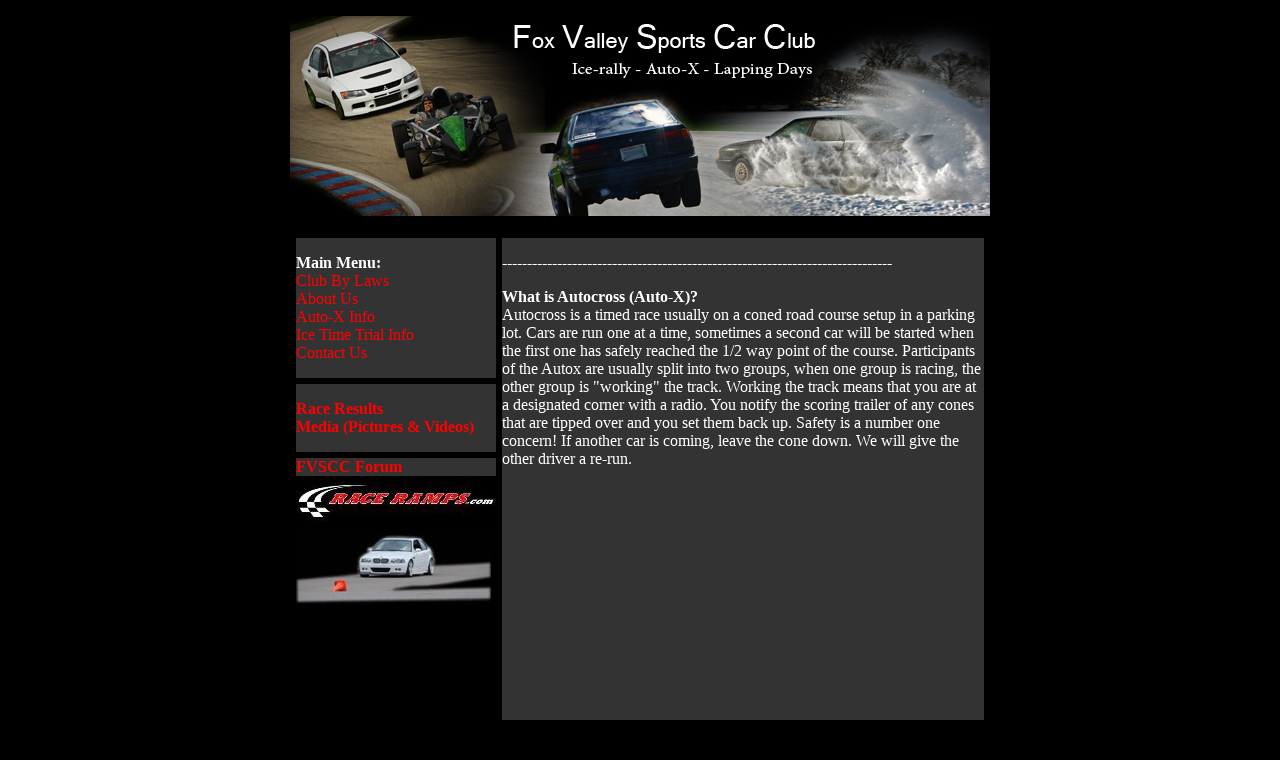

--- FILE ---
content_type: text/html; charset=UTF-8
request_url: http://fvscc.com/autox.php
body_size: 1399
content:
<!DOCTYPE html PUBLIC "-//W3C//DTD XHTML 1.0 Transitional//EN" "http://www.w3.org/TR/xhtml1/DTD/xhtml1-transitional.dtd">
<html xmlns="http://www.w3.org/1999/xhtml">
<head>
<meta http-equiv="Content-Type" content="text/html; charset=iso-8859-1" />
<title>Fox Valley Sports Car Club of Wisconsin</title>
<style type="text/css">
<!--
body,td,th {
	color: #FFFFFF;
}
body {
	background-color: #000000;
}
a:link {
	color: #FF0000;
	text-decoration: none;
}
a:visited {
	color: #999999;
	text-decoration: none;
}
a:hover {
	text-decoration: underline;
	color: #FF0000;
}
a:active {
	text-decoration: none;
	color: #FF0000;
}
.style2 {font-size: 12px}
-->
</style></head>

<body>
<div align="center">
  <p><a href="index.php"><img src="images/header.jpg" alt="FVSCC Auto Racing Auto-X autocross Fox Valley Sports Car Club SCCA NASA" width="700" height="200" border="0" /></a></p>
  <table width="700" border="0" align="center" cellpadding="0" cellspacing="6">
    <tr>
      <td width="200" valign="top" bgcolor="#333333"><p align="left"><strong>Main Menu:</strong><br />
              <a href="by_laws.php">Club By Laws</a><br />
              <a href="about_us.php">About Us</a><br />
  <a href="autox.php">Auto-X Info</a><br />
              <a href="ice_racing.php">Ice Time Trial Info</a><br />
          <a href="contact_us.php">Contact Us</a></p></td>
      <td width="482" rowspan="13" valign="top" bgcolor="#333333"><div align="center">
        <p align="left">------------------------------------------------------------------------------</p>
        <p align="left"><strong>What is Autocross (Auto-X)?</strong><br />
Autocross is a timed race usually   on a coned road course setup in a parking lot. Cars are run one at a time,   sometimes a second car will be started when the first one has safely reached the   1/2 way point of the course. Participants of the Autox are usually split into   two groups, when one group is racing, the other group is &quot;working&quot; the track.   Working the track means that you are at a designated corner with a radio. You   notify the scoring trailer of any cones that are tipped over and you set them   back up. Safety is a number one concern! If another car is coming, leave the   cone down. We will give the other driver a re-run. </p>
      </div>        </td>
    </tr>
    <tr valign="top">
      <td bgcolor="#333333"><p align="left"><strong><a href="results.php">Race Results</a></strong><br />
              <strong><a href="media.php">Media (Pictures &amp; Videos)</a></strong><br />
      </p></td>
    </tr>
    <tr valign="top">
      <td bgcolor="#333333"><div align="left"><strong><a href="http://www.fvscc.com/forum">FVSCC Forum</a></strong></div></td>
    </tr>
    <tr valign="top">
      <td><a href="http://www.raceramps.com/"><img src="images/raceramps200.JPG" alt="Race Ramps FVSCC Car Ramps" width="200" height="40" border="0" /></a></td>
    </tr>
    <tr valign="top">
      <td><div align="left"></div></td>
    </tr>
    <tr valign="top">
      <td><img src="images/autoxbmw_side.jpg" alt="FVSCC Auto Racing Auto X Autocross Fox Valley Sports car Club of Wisconsin" width="195" height="70" /></td>
    </tr>
    <tr valign="top">
      <td>&nbsp;</td>
    </tr>
    <tr valign="top">
      <td>&nbsp;</td>
    </tr>
    <tr valign="top">
      <td>&nbsp;</td>
    </tr>
    
    <tr valign="top">
      <td>&nbsp;</td>
    </tr>
    <tr valign="top">
      <td>&nbsp;</td>
    </tr>
    <tr valign="top">
      <td>&nbsp;</td>
    </tr>
    <tr valign="top">
      <td><img src="images/autox_side.jpg" alt="FVSCC Wisconsin Autocross Auto-X Auto X Car Racing Fox Valley Sports Car Club Stevens Point Wisconsin" width="195" height="101" /></td>
    </tr>
    <tr valign="top">
      <td>&nbsp;</td>
      <td valign="top">&nbsp;</td>
    </tr>
  </table>
  <p>Fox Valley Sports Car Club (c) 2021<br />
  </p>
</div>
<p>&nbsp;</p>
</body>
</html>
